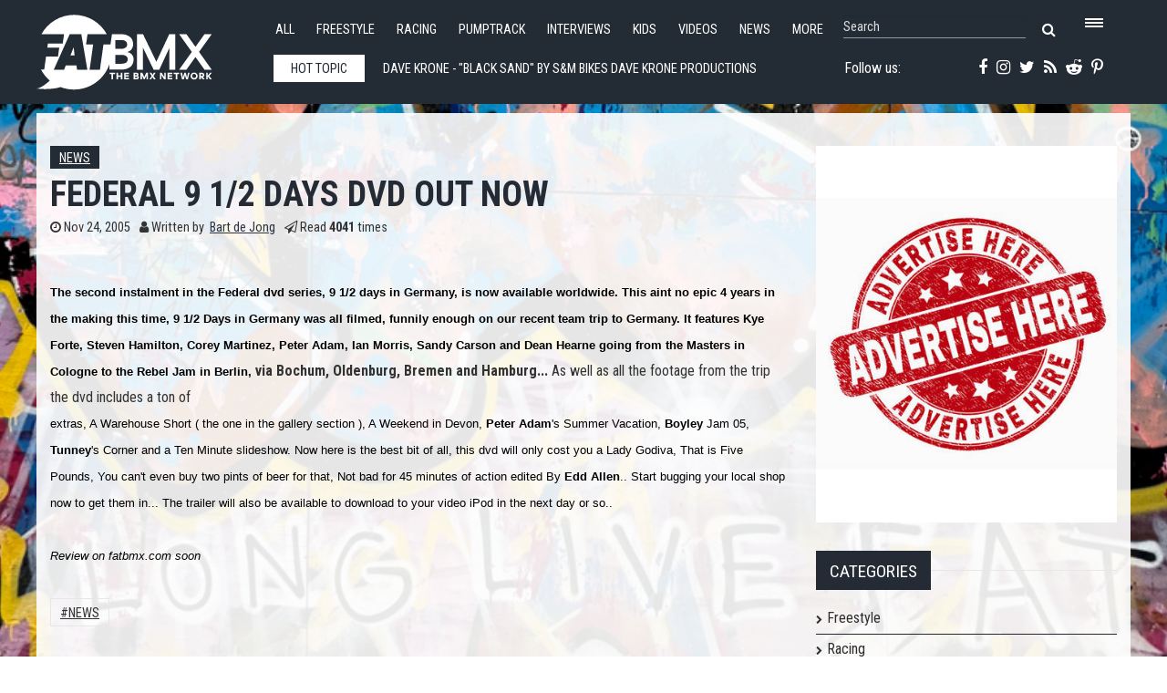

--- FILE ---
content_type: application/javascript
request_url: https://www.fatbmx.com/plugins/system/yjsg/assets/src/yjsg.site.plugins.js
body_size: 14910
content:
// Generated by CoffeeScript 1.6.2
/*!
jQuery Waypoints - v2.0.5
Copyright (c) 2011-2014 Caleb Troughton
Licensed under the MIT license.
https://github.com/imakewebthings/jquery-waypoints/blob/master/licenses.txt
*/
(function(){var t=[].indexOf||function(t){for(var e=0,n=this.length;e<n;e++){if(e in this&&this[e]===t)return e}return-1},e=[].slice;(function(t,e){if(typeof define==="function"&&define.amd){return define("waypoints",["jquery"],function(n){return e(n,t)})}else{return e(t.jQuery,t)}})(window,function(n,r){var i,o,l,s,f,u,c,a,h,d,p,y,v,w,g,m;i=n(r);a=t.call(r,"ontouchstart")>=0;s={horizontal:{},vertical:{}};f=1;c={};u="waypoints-context-id";p="resize.waypoints";y="scroll.waypoints";v=1;w="waypoints-waypoint-ids";g="waypoint";m="waypoints";o=function(){function t(t){var e=this;this.$element=t;this.element=t[0];this.didResize=false;this.didScroll=false;this.id="context"+f++;this.oldScroll={x:t.scrollLeft(),y:t.scrollTop()};this.waypoints={horizontal:{},vertical:{}};this.element[u]=this.id;c[this.id]=this;t.bind(y,function(){var t;if(!(e.didScroll||a)){e.didScroll=true;t=function(){e.doScroll();return e.didScroll=false};return r.setTimeout(t,n[m].settings.scrollThrottle)}});t.bind(p,function(){var t;if(!e.didResize){e.didResize=true;t=function(){n[m]("refresh");return e.didResize=false};return r.setTimeout(t,n[m].settings.resizeThrottle)}})}t.prototype.doScroll=function(){var t,e=this;t={horizontal:{newScroll:this.$element.scrollLeft(),oldScroll:this.oldScroll.x,forward:"right",backward:"left"},vertical:{newScroll:this.$element.scrollTop(),oldScroll:this.oldScroll.y,forward:"down",backward:"up"}};if(a&&(!t.vertical.oldScroll||!t.vertical.newScroll)){n[m]("refresh")}n.each(t,function(t,r){var i,o,l;l=[];o=r.newScroll>r.oldScroll;i=o?r.forward:r.backward;n.each(e.waypoints[t],function(t,e){var n,i;if(r.oldScroll<(n=e.offset)&&n<=r.newScroll){return l.push(e)}else if(r.newScroll<(i=e.offset)&&i<=r.oldScroll){return l.push(e)}});l.sort(function(t,e){return t.offset-e.offset});if(!o){l.reverse()}return n.each(l,function(t,e){if(e.options.continuous||t===l.length-1){return e.trigger([i])}})});return this.oldScroll={x:t.horizontal.newScroll,y:t.vertical.newScroll}};t.prototype.refresh=function(){var t,e,r,i=this;r=n.isWindow(this.element);e=this.$element.offset();this.doScroll();t={horizontal:{contextOffset:r?0:e.left,contextScroll:r?0:this.oldScroll.x,contextDimension:this.$element.width(),oldScroll:this.oldScroll.x,forward:"right",backward:"left",offsetProp:"left"},vertical:{contextOffset:r?0:e.top,contextScroll:r?0:this.oldScroll.y,contextDimension:r?n[m]("viewportHeight"):this.$element.height(),oldScroll:this.oldScroll.y,forward:"down",backward:"up",offsetProp:"top"}};return n.each(t,function(t,e){return n.each(i.waypoints[t],function(t,r){var i,o,l,s,f;i=r.options.offset;l=r.offset;o=n.isWindow(r.element)?0:r.$element.offset()[e.offsetProp];if(n.isFunction(i)){i=i.apply(r.element)}else if(typeof i==="string"){i=parseFloat(i);if(r.options.offset.indexOf("%")>-1){i=Math.ceil(e.contextDimension*i/100)}}r.offset=o-e.contextOffset+e.contextScroll-i;if(r.options.onlyOnScroll&&l!=null||!r.enabled){return}if(l!==null&&l<(s=e.oldScroll)&&s<=r.offset){return r.trigger([e.backward])}else if(l!==null&&l>(f=e.oldScroll)&&f>=r.offset){return r.trigger([e.forward])}else if(l===null&&e.oldScroll>=r.offset){return r.trigger([e.forward])}})})};t.prototype.checkEmpty=function(){if(n.isEmptyObject(this.waypoints.horizontal)&&n.isEmptyObject(this.waypoints.vertical)){this.$element.unbind([p,y].join(" "));return delete c[this.id]}};return t}();l=function(){function t(t,e,r){var i,o;if(r.offset==="bottom-in-view"){r.offset=function(){var t;t=n[m]("viewportHeight");if(!n.isWindow(e.element)){t=e.$element.height()}return t-n(this).outerHeight()}}this.$element=t;this.element=t[0];this.axis=r.horizontal?"horizontal":"vertical";this.callback=r.handler;this.context=e;this.enabled=r.enabled;this.id="waypoints"+v++;this.offset=null;this.options=r;e.waypoints[this.axis][this.id]=this;s[this.axis][this.id]=this;i=(o=this.element[w])!=null?o:[];i.push(this.id);this.element[w]=i}t.prototype.trigger=function(t){if(!this.enabled){return}if(this.callback!=null){this.callback.apply(this.element,t)}if(this.options.triggerOnce){return this.destroy()}};t.prototype.disable=function(){return this.enabled=false};t.prototype.enable=function(){this.context.refresh();return this.enabled=true};t.prototype.destroy=function(){delete s[this.axis][this.id];delete this.context.waypoints[this.axis][this.id];return this.context.checkEmpty()};t.getWaypointsByElement=function(t){var e,r;r=t[w];if(!r){return[]}e=n.extend({},s.horizontal,s.vertical);return n.map(r,function(t){return e[t]})};return t}();d={init:function(t,e){var r;e=n.extend({},n.fn[g].defaults,e);if((r=e.handler)==null){e.handler=t}this.each(function(){var t,r,i,s;t=n(this);i=(s=e.context)!=null?s:n.fn[g].defaults.context;if(!n.isWindow(i)){i=t.closest(i)}i=n(i);r=c[i[0][u]];if(!r){r=new o(i)}return new l(t,r,e)});n[m]("refresh");return this},disable:function(){return d._invoke.call(this,"disable")},enable:function(){return d._invoke.call(this,"enable")},destroy:function(){return d._invoke.call(this,"destroy")},prev:function(t,e){return d._traverse.call(this,t,e,function(t,e,n){if(e>0){return t.push(n[e-1])}})},next:function(t,e){return d._traverse.call(this,t,e,function(t,e,n){if(e<n.length-1){return t.push(n[e+1])}})},_traverse:function(t,e,i){var o,l;if(t==null){t="vertical"}if(e==null){e=r}l=h.aggregate(e);o=[];this.each(function(){var e;e=n.inArray(this,l[t]);return i(o,e,l[t])});return this.pushStack(o)},_invoke:function(t){this.each(function(){var e;e=l.getWaypointsByElement(this);return n.each(e,function(e,n){n[t]();return true})});return this}};n.fn[g]=function(){var t,r;r=arguments[0],t=2<=arguments.length?e.call(arguments,1):[];if(d[r]){return d[r].apply(this,t)}else if(n.isFunction(r)){return d.init.apply(this,arguments)}else if(n.isPlainObject(r)){return d.init.apply(this,[null,r])}else if(!r){return n.error("jQuery Waypoints needs a callback function or handler option.")}else{return n.error("The "+r+" method does not exist in jQuery Waypoints.")}};n.fn[g].defaults={context:r,continuous:true,enabled:true,horizontal:false,offset:0,triggerOnce:false};h={refresh:function(){return n.each(c,function(t,e){return e.refresh()})},viewportHeight:function(){var t;return(t=r.innerHeight)!=null?t:i.height()},aggregate:function(t){var e,r,i;e=s;if(t){e=(i=c[n(t)[0][u]])!=null?i.waypoints:void 0}if(!e){return[]}r={horizontal:[],vertical:[]};n.each(r,function(t,i){n.each(e[t],function(t,e){return i.push(e)});i.sort(function(t,e){return t.offset-e.offset});r[t]=n.map(i,function(t){return t.element});return r[t]=n.unique(r[t])});return r},above:function(t){if(t==null){t=r}return h._filter(t,"vertical",function(t,e){return e.offset<=t.oldScroll.y})},below:function(t){if(t==null){t=r}return h._filter(t,"vertical",function(t,e){return e.offset>t.oldScroll.y})},left:function(t){if(t==null){t=r}return h._filter(t,"horizontal",function(t,e){return e.offset<=t.oldScroll.x})},right:function(t){if(t==null){t=r}return h._filter(t,"horizontal",function(t,e){return e.offset>t.oldScroll.x})},enable:function(){return h._invoke("enable")},disable:function(){return h._invoke("disable")},destroy:function(){return h._invoke("destroy")},extendFn:function(t,e){return d[t]=e},_invoke:function(t){var e;e=n.extend({},s.vertical,s.horizontal);return n.each(e,function(e,n){n[t]();return true})},_filter:function(t,e,r){var i,o;i=c[n(t)[0][u]];if(!i){return[]}o=[];n.each(i.waypoints[e],function(t,e){if(r(i,e)){return o.push(e)}});o.sort(function(t,e){return t.offset-e.offset});return n.map(o,function(t){return t.element})}};n[m]=function(){var t,n;n=arguments[0],t=2<=arguments.length?e.call(arguments,1):[];if(h[n]){return h[n].apply(null,t)}else{return h.aggregate.call(null,n)}};n[m].settings={resizeThrottle:100,scrollThrottle:30};return i.on("load.waypoints",function(){return n[m]("refresh")})})}).call(this);
/*!
 * Yjsgroundprogress      1.0.0
 * @copyright    Copyright(C) since 2007  Youjoomla.com. All Rights Reserved.
 * @author       YouJoomla
 * @license      http://www.gnu.org/licenses/gpl-2.0.html GNU/GPLv2 only
 * @websites     http://www.youjoomla.com | http://www.yjsimplegrid.com
 */
!function(t){t.fn.yjsgroundprogress=function(e){var n=t.extend({starting:this.data("start"),ending:this.data("end"),percentage:!0,color:this.css("border-top-color"),lineWidth:this.data("border"),timer:this.data("speed"),fontStyle:this.css("font-family"),fontSize:this.css("font-size"),fontColor:this.css("color"),backgroundColor:this.css("border-bottom-color"),callback:function(){}},e);n.starting||(n.starting=0),n.ending||(n.ending=100),void 0!==this.data("percent")&&(n.percentage=this.data("percent")),n.timer||(n.timer=10),n.lineWidth||(n.lineWidth=5);var i=Math.random();this.empty().append("<canvas height ="+this.height()+" width="+this.width()+" id='my-canvas-"+i+"'/ ></canvas>");var r=document.getElementById("my-canvas-"+i),a=r.width/2,o=r.height/2,s=this.width()/2-n.lineWidth,c=r.getContext("2d");if(n.backgroundColor){var l=r.getContext("2d");l.arc(a,o,s,0,2*Math.PI,!1),l.strokeStyle=n.backgroundColor,l.lineWidth=n.lineWidth,l.stroke()}var d=n.ending-n.starting,h=n.starting,f=setInterval(function(){var t;t=n.percentage?h+"%":h;var e=(1.5+h/50)*Math.PI,i=(1.5+ ++h/50)*Math.PI;c.beginPath(),c.arc(a,o,s,e,i,!1),c.lineWidth=n.lineWidth,c.strokeStyle=n.color,c.stroke(),c.font=n.fontSize+" "+n.fontStyle,c.textAlign="center",c.textBaseline="middle",c.fillStyle=n.fontColor,c.clearRect(a-1.5*parseInt(n.fontSize),o-parseInt(n.fontSize)/2,3*parseInt(n.fontSize),parseInt(n.fontSize)),c.fillText(t,a,o),h>=d&&(window.clearInterval(f),t=n.percentage?h+"%":h,c.clearRect(a-1.5*parseInt(n.fontSize),o-parseInt(n.fontSize)/2,3*parseInt(n.fontSize),parseInt(n.fontSize)),c.fillText(t,a,o),"function"==typeof n.callback&&n.callback.call(this))},n.timer)}}(jQuery),jQuery(function(){jQuery("[data-yjsg-round-progress]").each(function(){jQuery(this).yjsgroundprogress()})});
/*!
* FitVids 1.1
*
* Copyright 2013, Chris Coyier - http://css-tricks.com + Dave Rupert - http://daverupert.com
* Credit to Thierry Koblentz - http://www.alistapart.com/articles/creating-intrinsic-ratios-for-video/
* Released under the WTFPL license - http://sam.zoy.org/wtfpl/
*
*/
(function(a){a.fn.fitVids=function(b){var e={customSelector:null};if(!document.getElementById("fit-vids-style")){var d=document.head||document.getElementsByTagName("head")[0];var c=".fluid-width-video-wrapper{width:100%;position:relative;padding:0;}.fluid-width-video-wrapper iframe,.fluid-width-video-wrapper object,.fluid-width-video-wrapper embed {position:absolute;top:0;left:0;width:100%;height:100%;}";var f=document.createElement("div");f.innerHTML='<p>x</p><style id="fit-vids-style">'+c+"</style>";d.appendChild(f.childNodes[1])}if(b){a.extend(e,b)}return this.each(function(){var g=["iframe[src*='player.vimeo.com']","iframe[src*='youtube.com']","iframe[src*='youtube-nocookie.com']","iframe[src*='kickstarter.com'][src*='video.html']","object","embed"];if(e.customSelector){g.push(e.customSelector)}var h=a(this).find(g.join(","));h=h.not("object object");h.each(function(){var m=a(this);if(this.tagName.toLowerCase()==="embed"&&m.parent("object").length||m.parent(".fluid-width-video-wrapper").length){return}var i=(this.tagName.toLowerCase()==="object"||(m.attr("height")&&!isNaN(parseInt(m.attr("height"),10))))?parseInt(m.attr("height"),10):m.height(),j=!isNaN(parseInt(m.attr("width"),10))?parseInt(m.attr("width"),10):m.width(),k=i/j;if(!m.attr("id")){var l="fitvid"+Math.floor(Math.random()*999999);m.attr("id",l)}m.wrap('<div class="fluid-width-video-wrapper"></div>').parent(".fluid-width-video-wrapper").css("padding-top",(k*100)+"%");m.removeAttr("height").removeAttr("width")})})}})(window.jQuery||window.Zepto);
/* Copyright 2012, Ben Lin (http://dreamerslab.com/)
 * Licensed under the MIT License (LICENSE.txt).
 *
 * Version: 1.0.15
 *
 * Requires: jQuery >= 1.2.3
 */
(function(a){a.fn.addBack=a.fn.addBack||a.fn.andSelf;a.fn.extend({actual:function(b,l){if(!this[b]){throw'$.actual => The jQuery method "'+b+'" you called does not exist';}var f={absolute:false,clone:false,includeMargin:false};var i=a.extend(f,l);var e=this.eq(0);var h,j;if(i.clone===true){h=function(){var m="position: absolute !important; top: -1000 !important; ";e=e.clone().attr("style",m).appendTo("body");};j=function(){e.remove();};}else{var g=[];var d="";var c;h=function(){c=e.parents().addBack().filter(":hidden");d+="visibility: hidden !important; display: block !important; ";if(i.absolute===true){d+="position: absolute !important; ";}c.each(function(){var m=a(this);g.push(m.attr("style"));m.attr("style",d);});};j=function(){c.each(function(m){var o=a(this);var n=g[m];if(n===undefined){o.removeAttr("style");}else{o.attr("style",n);}});};}h();var k=/(outer)/.test(b)?e[b](i.includeMargin):e[b]();j();return k;}});})(jQuery);

/*! Lazy Load 1.9.2 - MIT license - Copyright 2010-2013 Mika Tuupola */
!function(a,b,c,d){var e=a(b);a.fn.lazyload=function(f){function g(){var b=0;i.each(function(){var c=a(this);if(!j.skip_invisible||c.is(":visible"))if(a.abovethetop(this,j)||a.leftofbegin(this,j));else if(a.belowthefold(this,j)||a.rightoffold(this,j)){if(++b>j.failure_limit)return!1}else c.trigger("appear"),b=0})}var h,i=this,j={threshold:0,failure_limit:0,event:"scroll",effect:"show",container:b,data_attribute:"original",skip_invisible:!0,appear:null,load:null,placeholder:"[data-uri]"};return f&&(d!==f.failurelimit&&(f.failure_limit=f.failurelimit,delete f.failurelimit),d!==f.effectspeed&&(f.effect_speed=f.effectspeed,delete f.effectspeed),a.extend(j,f)),h=j.container===d||j.container===b?e:a(j.container),0===j.event.indexOf("scroll")&&h.bind(j.event,function(){return g()}),this.each(function(){var b=this,c=a(b);b.loaded=!1,(c.attr("src")===d||c.attr("src")===!1)&&c.is("img")&&c.attr("src",j.placeholder),c.one("appear",function(){if(!this.loaded){if(j.appear){var d=i.length;j.appear.call(b,d,j)}a("<img />").bind("load",function(){var d=c.attr("data-"+j.data_attribute);c.hide(),c.is("img")?c.attr("src",d):c.css("background-image","url('"+d+"')"),c[j.effect](j.effect_speed),b.loaded=!0;var e=a.grep(i,function(a){return!a.loaded});if(i=a(e),j.load){var f=i.length;j.load.call(b,f,j)}}).attr("src",c.attr("data-"+j.data_attribute))}}),0!==j.event.indexOf("scroll")&&c.bind(j.event,function(){b.loaded||c.trigger("appear")})}),e.bind("resize",function(){g()}),/(?:iphone|ipod|ipad).*os 5/gi.test(navigator.appVersion)&&e.bind("pageshow",function(b){b.originalEvent&&b.originalEvent.persisted&&i.each(function(){a(this).trigger("appear")})}),a(c).ready(function(){g()}),this},a.belowthefold=function(c,f){var g;return g=f.container===d||f.container===b?(b.innerHeight?b.innerHeight:e.height())+e.scrollTop():a(f.container).offset().top+a(f.container).height(),g<=a(c).offset().top-f.threshold},a.rightoffold=function(c,f){var g;return g=f.container===d||f.container===b?e.width()+e.scrollLeft():a(f.container).offset().left+a(f.container).width(),g<=a(c).offset().left-f.threshold},a.abovethetop=function(c,f){var g;return g=f.container===d||f.container===b?e.scrollTop():a(f.container).offset().top,g>=a(c).offset().top+f.threshold+a(c).height()},a.leftofbegin=function(c,f){var g;return g=f.container===d||f.container===b?e.scrollLeft():a(f.container).offset().left,g>=a(c).offset().left+f.threshold+a(c).width()},a.inviewport=function(b,c){return!(a.rightoffold(b,c)||a.leftofbegin(b,c)||a.belowthefold(b,c)||a.abovethetop(b,c))},a.extend(a.expr[":"],{"below-the-fold":function(b){return a.belowthefold(b,{threshold:0})},"above-the-top":function(b){return!a.belowthefold(b,{threshold:0})},"right-of-screen":function(b){return a.rightoffold(b,{threshold:0})},"left-of-screen":function(b){return!a.rightoffold(b,{threshold:0})},"in-viewport":function(b){return a.inviewport(b,{threshold:0})},"above-the-fold":function(b){return!a.belowthefold(b,{threshold:0})},"right-of-fold":function(b){return a.rightoffold(b,{threshold:0})},"left-of-fold":function(b){return!a.rightoffold(b,{threshold:0})}})}(jQuery,window,document);
/*
---
name: MooLazyloader
description: A lazy load script for MooTools Core 1.3.
authors: Stephane P. Pericat (@sppericat)
license: MIT-style license.
requires: [Core]
provides : MooLazyloader
...
*/
if(typeof MooTools != 'undefined') {
var MooLazyloader=new Class({Implements:[Options,Events],options:{container:window,items:".yjsglazy",loader:"lazyimgloading"},images:null,containerHeight:null,loaded:new Array(),initialize:function(options){this.setOptions(options);this.loader=this.options.loader;if(this.options.items){this.images=$$(this.options.items)}else{throw"no pictures to lazyload"}this.containerHeight=this.options.container.getSize().y;this.images.each(function(item,id){item.setStyle("opacity",0);if(!item.get("src")){item.addClass(this.loader)}}.bind(this));this.options.container.addEvent("scroll",function(){this.display(this.images,this.options.container.getScroll().y)}.bind(this));this.options.container.fireEvent("scroll")},display:function(images,scrollPosition){bottom=scrollPosition+this.containerHeight;images.each(function(item,id){if(this.loaded.contains(id)){return}if(item.getPosition().y<bottom&&item.getPosition().y>scrollPosition){this.loaded.push(id);item.set("src",item.get("src"));item.set("morph",{duration:"450"});(function(){item.morph({opacity:1});item.removeClass(this.loader)}).delay(200)}}.bind(this))}});
}

/*!
 * jQuery Cookie Plugin v1.4.0
 * https://github.com/carhartl/jquery-cookie
 *
 * Copyright 2013 Klaus Hartl
 * Released under the MIT license
 */
(function(a){if(typeof define==="function"&&define.amd){define(["jquery"],a)}else{a(jQuery)}}(function(f){var a=/\+/g;function d(i){return b.raw?i:encodeURIComponent(i)}function g(i){return b.raw?i:decodeURIComponent(i)}function h(i){return d(b.json?JSON.stringify(i):String(i))}function c(i){if(i.indexOf('"')===0){i=i.slice(1,-1).replace(/\\"/g,'"').replace(/\\\\/g,"\\")}try{i=decodeURIComponent(i.replace(a," "))}catch(j){return}try{return b.json?JSON.parse(i):i}catch(j){}}function e(j,i){var k=b.raw?j:c(j);return f.isFunction(i)?i(k):k}var b=f.cookie=function(q,p,v){if(p!==undefined&&!f.isFunction(p)){v=f.extend({},b.defaults,v);if(typeof v.expires==="number"){var r=v.expires,u=v.expires=new Date();u.setDate(u.getDate()+r)}return(document.cookie=[d(q),"=",h(p),v.expires?"; expires="+v.expires.toUTCString():"",v.path?"; path="+v.path:"",v.domain?"; domain="+v.domain:"",v.secure?"; secure":""].join(""))}var w=q?undefined:{};var s=document.cookie?document.cookie.split("; "):[];for(var o=0,m=s.length;o<m;o++){var n=s[o].split("=");var j=g(n.shift());var k=n.join("=");if(q&&q===j){w=e(k,p);break}if(!q&&(k=e(k))!==undefined){w[j]=k}}return w};b.defaults={};f.removeCookie=function(j,i){if(f.cookie(j)!==undefined){f.cookie(j,"",f.extend({},i,{expires:-1}));return true}return false}}));

/*! http://mths.be/placeholder v2.0.7 by @mathias */
;(function(h,j,e){var a="placeholder" in j.createElement("input");var f="placeholder" in j.createElement("textarea");var k=e.fn;var d=e.valHooks;var b=e.propHooks;var m;var l;if(a&&f){l=k.placeholder=function(){return this};l.input=l.textarea=true}else{l=k.placeholder=function(){var o=this;o.filter((a?"textarea":":input")+"[placeholder]").not(".placeholder").bind({"focus.placeholder":c,"blur.placeholder":g}).data("placeholder-enabled",true).trigger("blur.placeholder");return o};l.input=a;l.textarea=f;m={get:function(p){var o=e(p);var q=o.data("placeholder-password");if(q){return q[0].value}return o.data("placeholder-enabled")&&o.hasClass("placeholder")?"":p.value},set:function(p,r){var o=e(p);var q=o.data("placeholder-password");if(q){return q[0].value=r}if(!o.data("placeholder-enabled")){return p.value=r}if(r==""){p.value=r;if(p!=n()){g.call(p)}}else{if(o.hasClass("placeholder")){c.call(p,true,r)||(p.value=r)}else{p.value=r}}return o}};if(!a){d.input=m;b.value=m}if(!f){d.textarea=m;b.value=m}e(function(){e(j).delegate("form","submit.placeholder",function(){var o=e(".placeholder",this).each(c);setTimeout(function(){o.each(g)},10)})});e(h).bind("beforeunload.placeholder",function(){e(".placeholder").each(function(){this.value=""})})}function i(p){var o={};var q=/^jQuery\d+$/;e.each(p.attributes,function(s,r){if(r.specified&&!q.test(r.name)){o[r.name]=r.value}});return o}function c(p,q){var o=this;var r=e(o);if(o.value==r.attr("placeholder")&&r.hasClass("placeholder")){if(r.data("placeholder-password")){r=r.hide().next().show().attr("id",r.removeAttr("id").data("placeholder-id"));if(p===true){return r[0].value=q}r.focus()}else{o.value="";r.removeClass("placeholder");o==n()&&o.select()}}}function g(){var s;var o=this;var r=e(o);var q=this.id;if(o.value==""){if(o.type=="password"){if(!r.data("placeholder-textinput")){try{s=r.clone().attr({type:"text"})}catch(p){s=e("<input>").attr(e.extend(i(this),{type:"text"}))}s.removeAttr("name").data({"placeholder-password":r,"placeholder-id":q}).bind("focus.placeholder",c);r.data({"placeholder-textinput":s,"placeholder-id":q}).before(s)}r=r.removeAttr("id").hide().prev().attr("id",q).show()}r.addClass("placeholder");r[0].value=r.attr("placeholder")}else{r.removeClass("placeholder")}}function n(){try{return j.activeElement}catch(o){}}}(this,document,jQuery));
/*
 * ******************************************************************************
 *  jquery.mb.components
 *  file: jquery.mb.browser.min.js
 *
 *  Copyright (c) 2001-2013. Matteo Bicocchi (Pupunzi);
 *  Open lab srl, Firenze - Italy
 *  email: matteo@open-lab.com
 *  site: 	http://pupunzi.com
 *  blog:	http://pupunzi.open-lab.com
 * 	http://open-lab.com
 *
 *  Licences: MIT, GPL
 *  http://www.opensource.org/licenses/mit-license.php
 *  http://www.gnu.org/licenses/gpl.html
 *
 *  last modified: 02/10/13 22.42
 *  *****************************************************************************
 */

if(!jQuery.browser){jQuery.browser={};jQuery.browser.mozilla=!1;jQuery.browser.webkit=!1;jQuery.browser.opera=!1;jQuery.browser.msie=!1;var nAgt=navigator.userAgent;jQuery.browser.ua=nAgt;jQuery.browser.name=navigator.appName;jQuery.browser.fullVersion=""+parseFloat(navigator.appVersion);jQuery.browser.majorVersion=parseInt(navigator.appVersion,10);var nameOffset,verOffset,ix;if(-1!=(verOffset=nAgt.indexOf("Opera")))jQuery.browser.opera=!0,jQuery.browser.name="Opera",jQuery.browser.fullVersion=nAgt.substring(verOffset+ 6),-1!=(verOffset=nAgt.indexOf("Version"))&&(jQuery.browser.fullVersion=nAgt.substring(verOffset+8));else if(-1!=(verOffset=nAgt.indexOf("MSIE")))jQuery.browser.msie=!0,jQuery.browser.name="Microsoft Internet Explorer",jQuery.browser.fullVersion=nAgt.substring(verOffset+5);else if(-1!=nAgt.indexOf("Trident")){jQuery.browser.msie=!0;jQuery.browser.name="Microsoft Internet Explorer";var start=nAgt.indexOf("rv:")+3,end=start+4;jQuery.browser.fullVersion=nAgt.substring(start,end)}else-1!=(verOffset=nAgt.indexOf("Chrome"))? (jQuery.browser.webkit=!0,jQuery.browser.name="Chrome",jQuery.browser.fullVersion=nAgt.substring(verOffset+7)):-1!=(verOffset=nAgt.indexOf("Safari"))?(jQuery.browser.webkit=!0,jQuery.browser.name="Safari",jQuery.browser.fullVersion=nAgt.substring(verOffset+7),-1!=(verOffset=nAgt.indexOf("Version"))&&(jQuery.browser.fullVersion=nAgt.substring(verOffset+8))):-1!=(verOffset=nAgt.indexOf("AppleWebkit"))?(jQuery.browser.webkit=!0,jQuery.browser.name="Safari",jQuery.browser.fullVersion=nAgt.substring(verOffset+ 7),-1!=(verOffset=nAgt.indexOf("Version"))&&(jQuery.browser.fullVersion=nAgt.substring(verOffset+8))):-1!=(verOffset=nAgt.indexOf("Firefox"))?(jQuery.browser.mozilla=!0,jQuery.browser.name="Firefox",jQuery.browser.fullVersion=nAgt.substring(verOffset+8)):(nameOffset=nAgt.lastIndexOf(" ")+1)<(verOffset=nAgt.lastIndexOf("/"))&&(jQuery.browser.name=nAgt.substring(nameOffset,verOffset),jQuery.browser.fullVersion=nAgt.substring(verOffset+1),jQuery.browser.name.toLowerCase()==jQuery.browser.name.toUpperCase()&& (jQuery.browser.name=navigator.appName));-1!=(ix=jQuery.browser.fullVersion.indexOf(";"))&&(jQuery.browser.fullVersion=jQuery.browser.fullVersion.substring(0,ix));-1!=(ix=jQuery.browser.fullVersion.indexOf(" "))&&(jQuery.browser.fullVersion=jQuery.browser.fullVersion.substring(0,ix));jQuery.browser.majorVersion=parseInt(""+jQuery.browser.fullVersion,10);isNaN(jQuery.browser.majorVersion)&&(jQuery.browser.fullVersion=""+parseFloat(navigator.appVersion),jQuery.browser.majorVersion=parseInt(navigator.appVersion, 10));jQuery.browser.version=jQuery.browser.majorVersion};

// http://paulirish.com/2011/requestanimationframe-for-smart-animating/
// http://my.opera.com/emoller/blog/2011/12/20/requestanimationframe-for-smart-er-animating
// requestAnimationFrame polyfill by Erik Möller. fixes from Paul Irish and Tino Zijdel
// MIT license

(function() {
    var lastTime = 0;
    var vendors = ['ms', 'moz', 'webkit', 'o'];
    for(var x = 0; x < vendors.length && !window.requestAnimationFrame; ++x) {
        window.requestAnimationFrame = window[vendors[x]+'RequestAnimationFrame'];
        window.cancelAnimationFrame = window[vendors[x]+'CancelAnimationFrame'] 
                                   || window[vendors[x]+'CancelRequestAnimationFrame'];
    }
 
    if (!window.requestAnimationFrame)
        window.requestAnimationFrame = function(callback, element) {
            var currTime = new Date().getTime();
            var timeToCall = Math.max(0, 16 - (currTime - lastTime));
            var id = window.setTimeout(function() { callback(currTime + timeToCall); }, 
              timeToCall);
            lastTime = currTime + timeToCall;
            return id;
        };
 
    if (!window.cancelAnimationFrame)
        window.cancelAnimationFrame = function(id) {
            clearTimeout(id);
        };
}());

window.requestAnimFrame = (function(){
  return  window.requestAnimationFrame ||
    window.webkitRequestAnimationFrame ||
    window.mozRequestAnimationFrame    ||
    window.oRequestAnimationFrame      ||
    window.msRequestAnimationFrame     ||
    function(callback){
      window.setTimeout(callback, 1000 / 60);
    };
})();

window.cancelRequestAnimFrame = ( function() {
  return window.cancelAnimationFrame         ||
    window.webkitCancelRequestAnimationFrame ||
    window.mozCancelRequestAnimationFrame    ||
    window.oCancelRequestAnimationFrame      ||
    window.msCancelRequestAnimationFrame     ||
    clearTimeout
} )();

/* 
	Drop in replacemant for setTimout https://gist.github.com/joelambert/1002116
	Chrome and Opera are pausing setTimout if mouse is moving 
	https://bugs.chromium.org/p/chromium/issues/detail?id=570845
	https://github.com/bvaughn/react-virtualized/issues/722
*/
window.YjsgSetTimeout = function(fn, delay) {
	if( !window.requestAnimationFrame      	&& 
		!window.webkitRequestAnimationFrame && 
		!(window.mozRequestAnimationFrame && window.mozCancelRequestAnimationFrame) && // Firefox 5 ships without cancel support
		!window.oRequestAnimationFrame      && 
		!window.msRequestAnimationFrame)
			return window.setTimeout(fn, delay);
			
	var start = new Date().getTime(),
		handle = new Object();
		
	function loop(){
		var current = new Date().getTime(),
			delta = current - start;
			
		delta >= delay ? fn.call() : handle.value = requestAnimFrame(loop);
	};
	
	handle.value = requestAnimFrame(loop);
	return handle;
};


/* 
prettify 
Copyright (C) 2010  Google INC. All Rights Reserved. 
*/
var q=null;window.PR_SHOULD_USE_CONTINUATION= false;
(function(){function L(a){function m(a){var f=a.charCodeAt(0);if(f!==92)return f;var b=a.charAt(1);return(f=r[b])?f:"0"<=b&&b<="7"?parseInt(a.substring(1),8):b==="u"||b==="x"?parseInt(a.substring(2),16):a.charCodeAt(1)}function e(a){if(a<32)return(a<16?"\\x0":"\\x")+a.toString(16);a=String.fromCharCode(a);if(a==="\\"||a==="-"||a==="["||a==="]")a="\\"+a;return a}function h(a){for(var f=a.substring(1,a.length-1).match(/\\u[\dA-Fa-f]{4}|\\x[\dA-Fa-f]{2}|\\[0-3][0-7]{0,2}|\\[0-7]{1,2}|\\[\S\s]|[^\\]/g),a=
[],b=[],o=f[0]==="^",c=o?1:0,i=f.length;c<i;++c){var j=f[c];if(/\\[bdsw]/i.test(j))a.push(j);else{var j=m(j),d;c+2<i&&"-"===f[c+1]?(d=m(f[c+2]),c+=2):d=j;b.push([j,d]);d<65||j>122||(d<65||j>90||b.push([Math.max(65,j)|32,Math.min(d,90)|32]),d<97||j>122||b.push([Math.max(97,j)&-33,Math.min(d,122)&-33]))}}b.sort(function(a,f){return a[0]-f[0]||f[1]-a[1]});f=[];j=[NaN,NaN];for(c=0;c<b.length;++c)i=b[c],i[0]<=j[1]+1?j[1]=Math.max(j[1],i[1]):f.push(j=i);b=["["];o&&b.push("^");b.push.apply(b,a);for(c=0;c<
f.length;++c)i=f[c],b.push(e(i[0])),i[1]>i[0]&&(i[1]+1>i[0]&&b.push("-"),b.push(e(i[1])));b.push("]");return b.join("")}function y(a){for(var f=a.source.match(/\[(?:[^\\\]]|\\[\S\s])*]|\\u[\dA-Fa-f]{4}|\\x[\dA-Fa-f]{2}|\\\d+|\\[^\dux]|\(\?[!:=]|[()^]|[^()[\\^]+/g),b=f.length,d=[],c=0,i=0;c<b;++c){var j=f[c];j==="("?++i:"\\"===j.charAt(0)&&(j=+j.substring(1))&&j<=i&&(d[j]=-1)}for(c=1;c<d.length;++c)-1===d[c]&&(d[c]=++t);for(i=c=0;c<b;++c)j=f[c],j==="("?(++i,d[i]===void 0&&(f[c]="(?:")):"\\"===j.charAt(0)&&
(j=+j.substring(1))&&j<=i&&(f[c]="\\"+d[i]);for(i=c=0;c<b;++c)"^"===f[c]&&"^"!==f[c+1]&&(f[c]="");if(a.ignoreCase&&s)for(c=0;c<b;++c)j=f[c],a=j.charAt(0),j.length>=2&&a==="["?f[c]=h(j):a!=="\\"&&(f[c]=j.replace(/[A-Za-z]/g,function(a){a=a.charCodeAt(0);return"["+String.fromCharCode(a&-33,a|32)+"]"}));return f.join("")}for(var t=0,s=!1,l=!1,p=0,d=a.length;p<d;++p){var g=a[p];if(g.ignoreCase)l=!0;else if(/[a-z]/i.test(g.source.replace(/\\u[\da-f]{4}|\\x[\da-f]{2}|\\[^UXux]/gi,""))){s=!0;l=!1;break}}for(var r=
{b:8,t:9,n:10,v:11,f:12,r:13},n=[],p=0,d=a.length;p<d;++p){g=a[p];if(g.global||g.multiline)throw Error(""+g);n.push("(?:"+y(g)+")")}return RegExp(n.join("|"),l?"gi":"g")}function M(a){function m(a){switch(a.nodeType){case 1:if(e.test(a.className))break;for(var g=a.firstChild;g;g=g.nextSibling)m(g);g=a.nodeName;if("BR"===g||"LI"===g)h[s]="\n",t[s<<1]=y++,t[s++<<1|1]=a;break;case 3:case 4:g=a.nodeValue,g.length&&(g=p?g.replace(/\r\n?/g,"\n"):g.replace(/[\t\n\r ]+/g," "),h[s]=g,t[s<<1]=y,y+=g.length,
t[s++<<1|1]=a)}}var e=/(?:^|\s)nocode(?:\s|$)/,h=[],y=0,t=[],s=0,l;a.currentStyle?l=a.currentStyle.whiteSpace:window.getComputedStyle&&(l=document.defaultView.getComputedStyle(a,q).getPropertyValue("white-space"));var p=l&&"pre"===l.substring(0,3);m(a);return{a:h.join("").replace(/\n$/,""),c:t}}function B(a,m,e,h){m&&(a={a:m,d:a},e(a),h.push.apply(h,a.e))}function x(a,m){function e(a){for(var l=a.d,p=[l,"pln"],d=0,g=a.a.match(y)||[],r={},n=0,z=g.length;n<z;++n){var f=g[n],b=r[f],o=void 0,c;if(typeof b===
"string")c=!1;else{var i=h[f.charAt(0)];if(i)o=f.match(i[1]),b=i[0];else{for(c=0;c<t;++c)if(i=m[c],o=f.match(i[1])){b=i[0];break}o||(b="pln")}if((c=b.length>=5&&"lang-"===b.substring(0,5))&&!(o&&typeof o[1]==="string"))c=!1,b="src";c||(r[f]=b)}i=d;d+=f.length;if(c){c=o[1];var j=f.indexOf(c),k=j+c.length;o[2]&&(k=f.length-o[2].length,j=k-c.length);b=b.substring(5);B(l+i,f.substring(0,j),e,p);B(l+i+j,c,C(b,c),p);B(l+i+k,f.substring(k),e,p)}else p.push(l+i,b)}a.e=p}var h={},y;(function(){for(var e=a.concat(m),
l=[],p={},d=0,g=e.length;d<g;++d){var r=e[d],n=r[3];if(n)for(var k=n.length;--k>=0;)h[n.charAt(k)]=r;r=r[1];n=""+r;p.hasOwnProperty(n)||(l.push(r),p[n]=q)}l.push(/[\S\s]/);y=L(l)})();var t=m.length;return e}function u(a){var m=[],e=[];a.tripleQuotedStrings?m.push(["str",/^(?:'''(?:[^'\\]|\\[\S\s]|''?(?=[^']))*(?:'''|$)|"""(?:[^"\\]|\\[\S\s]|""?(?=[^"]))*(?:"""|$)|'(?:[^'\\]|\\[\S\s])*(?:'|$)|"(?:[^"\\]|\\[\S\s])*(?:"|$))/,q,"'\""]):a.multiLineStrings?m.push(["str",/^(?:'(?:[^'\\]|\\[\S\s])*(?:'|$)|"(?:[^"\\]|\\[\S\s])*(?:"|$)|`(?:[^\\`]|\\[\S\s])*(?:`|$))/,
q,"'\"`"]):m.push(["str",/^(?:'(?:[^\n\r'\\]|\\.)*(?:'|$)|"(?:[^\n\r"\\]|\\.)*(?:"|$))/,q,"\"'"]);a.verbatimStrings&&e.push(["str",/^@"(?:[^"]|"")*(?:"|$)/,q]);var h=a.hashComments;h&&(a.cStyleComments?(h>1?m.push(["com",/^#(?:##(?:[^#]|#(?!##))*(?:###|$)|.*)/,q,"#"]):m.push(["com",/^#(?:(?:define|elif|else|endif|error|ifdef|include|ifndef|line|pragma|undef|warning)\b|[^\n\r]*)/,q,"#"]),e.push(["str",/^<(?:(?:(?:\.\.\/)*|\/?)(?:[\w-]+(?:\/[\w-]+)+)?[\w-]+\.h|[a-z]\w*)>/,q])):m.push(["com",/^#[^\n\r]*/,
q,"#"]));a.cStyleComments&&(e.push(["com",/^\/\/[^\n\r]*/,q]),e.push(["com",/^\/\*[\S\s]*?(?:\*\/|$)/,q]));a.regexLiterals&&e.push(["lang-regex",/^(?:^^\.?|[!+-]|!=|!==|#|%|%=|&|&&|&&=|&=|\(|\*|\*=|\+=|,|-=|->|\/|\/=|:|::|;|<|<<|<<=|<=|=|==|===|>|>=|>>|>>=|>>>|>>>=|[?@[^]|\^=|\^\^|\^\^=|{|\||\|=|\|\||\|\|=|~|break|case|continue|delete|do|else|finally|instanceof|return|throw|try|typeof)\s*(\/(?=[^*/])(?:[^/[\\]|\\[\S\s]|\[(?:[^\\\]]|\\[\S\s])*(?:]|$))+\/)/]);(h=a.types)&&e.push(["typ",h]);a=(""+a.keywords).replace(/^ | $/g,
"");a.length&&e.push(["kwd",RegExp("^(?:"+a.replace(/[\s,]+/g,"|")+")\\b"),q]);m.push(["pln",/^\s+/,q," \r\n\t\xa0"]);e.push(["lit",/^@[$_a-z][\w$@]*/i,q],["typ",/^(?:[@_]?[A-Z]+[a-z][\w$@]*|\w+_t\b)/,q],["pln",/^[$_a-z][\w$@]*/i,q],["lit",/^(?:0x[\da-f]+|(?:\d(?:_\d+)*\d*(?:\.\d*)?|\.\d\+)(?:e[+-]?\d+)?)[a-z]*/i,q,"0123456789"],["pln",/^\\[\S\s]?/,q],["pun",/^.[^\s\w"-$'./@\\`]*/,q]);return x(m,e)}function D(a,m){function e(a){switch(a.nodeType){case 1:if(k.test(a.className))break;if("BR"===a.nodeName)h(a),
a.parentNode&&a.parentNode.removeChild(a);else for(a=a.firstChild;a;a=a.nextSibling)e(a);break;case 3:case 4:if(p){var b=a.nodeValue,d=b.match(t);if(d){var c=b.substring(0,d.index);a.nodeValue=c;(b=b.substring(d.index+d[0].length))&&a.parentNode.insertBefore(s.createTextNode(b),a.nextSibling);h(a);c||a.parentNode.removeChild(a)}}}}function h(a){function b(a,d){var e=d?a.cloneNode(!1):a,f=a.parentNode;if(f){var f=b(f,1),g=a.nextSibling;f.appendChild(e);for(var h=g;h;h=g)g=h.nextSibling,f.appendChild(h)}return e}
for(;!a.nextSibling;)if(a=a.parentNode,!a)return;for(var a=b(a.nextSibling,0),e;(e=a.parentNode)&&e.nodeType===1;)a=e;d.push(a)}var k=/(?:^|\s)nocode(?:\s|$)/,t=/\r\n?|\n/,s=a.ownerDocument,l;a.currentStyle?l=a.currentStyle.whiteSpace:window.getComputedStyle&&(l=s.defaultView.getComputedStyle(a,q).getPropertyValue("white-space"));var p=l&&"pre"===l.substring(0,3);for(l=s.createElement("LI");a.firstChild;)l.appendChild(a.firstChild);for(var d=[l],g=0;g<d.length;++g)e(d[g]);m===(m|0)&&d[0].setAttribute("value",
m);var r=s.createElement("OL");r.className="linenums";for(var n=Math.max(0,m-1|0)||0,g=0,z=d.length;g<z;++g)l=d[g],l.className="L"+(g+n)%10,l.firstChild||l.appendChild(s.createTextNode("\xa0")),r.appendChild(l);a.appendChild(r)}function k(a,m){for(var e=m.length;--e>=0;){var h=m[e];A.hasOwnProperty(h)?window.console&&console.warn("cannot override language handler %s",h):A[h]=a}}function C(a,m){if(!a||!A.hasOwnProperty(a))a=/^\s*</.test(m)?"default-markup":"default-code";return A[a]}function E(a){var m=
a.g;try{var e=M(a.h),h=e.a;a.a=h;a.c=e.c;a.d=0;C(m,h)(a);var k=/\bMSIE\b/.test(navigator.userAgent),m=/\n/g,t=a.a,s=t.length,e=0,l=a.c,p=l.length,h=0,d=a.e,g=d.length,a=0;d[g]=s;var r,n;for(n=r=0;n<g;)d[n]!==d[n+2]?(d[r++]=d[n++],d[r++]=d[n++]):n+=2;g=r;for(n=r=0;n<g;){for(var z=d[n],f=d[n+1],b=n+2;b+2<=g&&d[b+1]===f;)b+=2;d[r++]=z;d[r++]=f;n=b}for(d.length=r;h<p;){var o=l[h+2]||s,c=d[a+2]||s,b=Math.min(o,c),i=l[h+1],j;if(i.nodeType!==1&&(j=t.substring(e,b))){k&&(j=j.replace(m,"\r"));i.nodeValue=
j;var u=i.ownerDocument,v=u.createElement("SPAN");v.className=d[a+1];var x=i.parentNode;x.replaceChild(v,i);v.appendChild(i);e<o&&(l[h+1]=i=u.createTextNode(t.substring(b,o)),x.insertBefore(i,v.nextSibling))}e=b;e>=o&&(h+=2);e>=c&&(a+=2)}}catch(w){"console"in window&&console.log(w&&w.stack?w.stack:w)}}var v=["break,continue,do,else,for,if,return,while"],w=[[v,"auto,case,char,const,default,double,enum,extern,float,goto,int,long,register,short,signed,sizeof,static,struct,switch,typedef,union,unsigned,void,volatile"],
"catch,class,delete,false,import,new,operator,private,protected,public,this,throw,true,try,typeof"],F=[w,"alignof,align_union,asm,axiom,bool,concept,concept_map,const_cast,constexpr,decltype,dynamic_cast,explicit,export,friend,inline,late_check,mutable,namespace,nullptr,reinterpret_cast,static_assert,static_cast,template,typeid,typename,using,virtual,where"],G=[w,"abstract,boolean,byte,extends,final,finally,implements,import,instanceof,null,native,package,strictfp,super,synchronized,throws,transient"],
H=[G,"as,base,by,checked,decimal,delegate,descending,dynamic,event,fixed,foreach,from,group,implicit,in,interface,internal,into,is,lock,object,out,override,orderby,params,partial,readonly,ref,sbyte,sealed,stackalloc,string,select,uint,ulong,unchecked,unsafe,ushort,var"],w=[w,"debugger,eval,export,function,get,null,set,undefined,var,with,Infinity,NaN"],I=[v,"and,as,assert,class,def,del,elif,except,exec,finally,from,global,import,in,is,lambda,nonlocal,not,or,pass,print,raise,try,with,yield,False,True,None"],
J=[v,"alias,and,begin,case,class,def,defined,elsif,end,ensure,false,in,module,next,nil,not,or,redo,rescue,retry,self,super,then,true,undef,unless,until,when,yield,BEGIN,END"],v=[v,"case,done,elif,esac,eval,fi,function,in,local,set,then,until"],K=/^(DIR|FILE|vector|(de|priority_)?queue|list|stack|(const_)?iterator|(multi)?(set|map)|bitset|u?(int|float)\d*)/,N=/\S/,O=u({keywords:[F,H,w,"caller,delete,die,do,dump,elsif,eval,exit,foreach,for,goto,if,import,last,local,my,next,no,our,print,package,redo,require,sub,undef,unless,until,use,wantarray,while,BEGIN,END"+
I,J,v],hashComments:!0,cStyleComments:!0,multiLineStrings:!0,regexLiterals:!0}),A={};k(O,["default-code"]);k(x([],[["pln",/^[^<?]+/],["dec",/^<!\w[^>]*(?:>|$)/],["com",/^<\!--[\S\s]*?(?:--\>|$)/],["lang-",/^<\?([\S\s]+?)(?:\?>|$)/],["lang-",/^<%([\S\s]+?)(?:%>|$)/],["pun",/^(?:<[%?]|[%?]>)/],["lang-",/^<xmp\b[^>]*>([\S\s]+?)<\/xmp\b[^>]*>/i],["lang-js",/^<script\b[^>]*>([\S\s]*?)(<\/script\b[^>]*>)/i],["lang-css",/^<style\b[^>]*>([\S\s]*?)(<\/style\b[^>]*>)/i],["lang-in.tag",/^(<\/?[a-z][^<>]*>)/i]]),
["default-markup","htm","html","mxml","xhtml","xml","xsl"]);k(x([["pln",/^\s+/,q," \t\r\n"],["atv",/^(?:"[^"]*"?|'[^']*'?)/,q,"\"'"]],[["tag",/^^<\/?[a-z](?:[\w-.:]*\w)?|\/?>$/i],["atn",/^(?!style[\s=]|on)[a-z](?:[\w:-]*\w)?/i],["lang-uq.val",/^=\s*([^\s"'>]*(?:[^\s"'/>]|\/(?=\s)))/],["pun",/^[/<->]+/],["lang-js",/^on\w+\s*=\s*"([^"]+)"/i],["lang-js",/^on\w+\s*=\s*'([^']+)'/i],["lang-js",/^on\w+\s*=\s*([^\s"'>]+)/i],["lang-css",/^style\s*=\s*"([^"]+)"/i],["lang-css",/^style\s*=\s*'([^']+)'/i],["lang-css",
/^style\s*=\s*([^\s"'>]+)/i]]),["in.tag"]);k(x([],[["atv",/^[\S\s]+/]]),["uq.val"]);k(u({keywords:F,hashComments:!0,cStyleComments:!0,types:K}),["c","cc","cpp","cxx","cyc","m"]);k(u({keywords:"null,true,false"}),["json"]);k(u({keywords:H,hashComments:!0,cStyleComments:!0,verbatimStrings:!0,types:K}),["cs"]);k(u({keywords:G,cStyleComments:!0}),["java"]);k(u({keywords:v,hashComments:!0,multiLineStrings:!0}),["bsh","csh","sh"]);k(u({keywords:I,hashComments:!0,multiLineStrings:!0,tripleQuotedStrings:!0}),
["cv","py"]);k(u({keywords:"caller,delete,die,do,dump,elsif,eval,exit,foreach,for,goto,if,import,last,local,my,next,no,our,print,package,redo,require,sub,undef,unless,until,use,wantarray,while,BEGIN,END",hashComments:!0,multiLineStrings:!0,regexLiterals:!0}),["perl","pl","pm"]);k(u({keywords:J,hashComments:!0,multiLineStrings:!0,regexLiterals:!0}),["rb"]);k(u({keywords:w,cStyleComments:!0,regexLiterals:!0}),["js"]);k(u({keywords:"all,and,by,catch,class,else,extends,false,finally,for,if,in,is,isnt,loop,new,no,not,null,of,off,on,or,return,super,then,true,try,unless,until,when,while,yes",
hashComments:3,cStyleComments:!0,multilineStrings:!0,tripleQuotedStrings:!0,regexLiterals:!0}),["coffee"]);k(x([],[["str",/^[\S\s]+/]]),["regex"]);window.prettyPrintOne=function(a,m,e){var h=document.createElement("PRE");h.innerHTML=a;e&&D(h,e);E({g:m,i:e,h:h});return h.innerHTML};window.prettyPrint=function(a){function m(){for(var e=window.PR_SHOULD_USE_CONTINUATION?l.now()+250:Infinity;p<h.length&&l.now()<e;p++){var n=h[p],k=n.className;if(k.indexOf("prettyprint")>=0){var k=k.match(g),f,b;if(b=
!k){b=n;for(var o=void 0,c=b.firstChild;c;c=c.nextSibling)var i=c.nodeType,o=i===1?o?b:c:i===3?N.test(c.nodeValue)?b:o:o;b=(f=o===b?void 0:o)&&"CODE"===f.tagName}b&&(k=f.className.match(g));k&&(k=k[1]);b=!1;for(o=n.parentNode;o;o=o.parentNode)if((o.tagName==="pre"||o.tagName==="code"||o.tagName==="xmp")&&o.className&&o.className.indexOf("prettyprint")>=0){b=!0;break}b||((b=(b=n.className.match(/\blinenums\b(?::(\d+))?/))?b[1]&&b[1].length?+b[1]:!0:!1)&&D(n,b),d={g:k,h:n,i:b},E(d))}}p<h.length?setTimeout(m,
250):a&&a()}for(var e=[document.getElementsByTagName("pre"),document.getElementsByTagName("code"),document.getElementsByTagName("xmp")],h=[],k=0;k<e.length;++k)for(var t=0,s=e[k].length;t<s;++t)h.push(e[k][t]);var e=q,l=Date;l.now||(l={now:function(){return+new Date}});var p=0,d,g=/\blang(?:uage)?-([\w.]+)(?!\S)/;m()};window.PR={createSimpleLexer:x,registerLangHandler:k,sourceDecorator:u,PR_ATTRIB_NAME:"atn",PR_ATTRIB_VALUE:"atv",PR_COMMENT:"com",PR_DECLARATION:"dec",PR_KEYWORD:"kwd",PR_LITERAL:"lit",
PR_NOCODE:"nocode",PR_PLAIN:"pln",PR_PUNCTUATION:"pun",PR_SOURCE:"src",PR_STRING:"str",PR_TAG:"tag",PR_TYPE:"typ"}})();